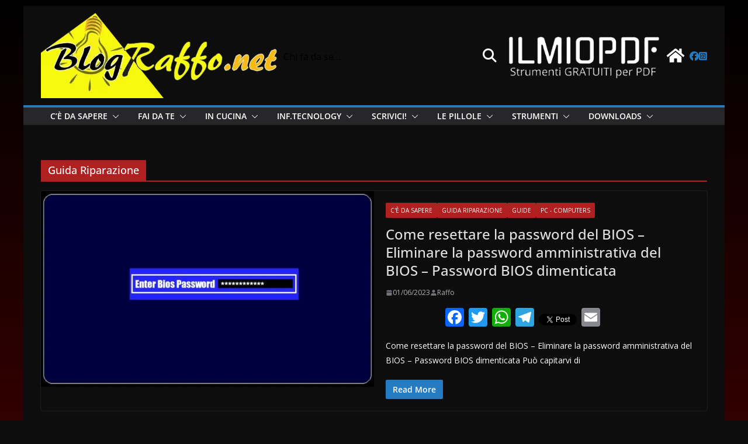

--- FILE ---
content_type: text/html; charset=utf-8
request_url: https://www.google.com/recaptcha/api2/aframe
body_size: 266
content:
<!DOCTYPE HTML><html><head><meta http-equiv="content-type" content="text/html; charset=UTF-8"></head><body><script nonce="2t571xyg226UOlZTr5gckQ">/** Anti-fraud and anti-abuse applications only. See google.com/recaptcha */ try{var clients={'sodar':'https://pagead2.googlesyndication.com/pagead/sodar?'};window.addEventListener("message",function(a){try{if(a.source===window.parent){var b=JSON.parse(a.data);var c=clients[b['id']];if(c){var d=document.createElement('img');d.src=c+b['params']+'&rc='+(localStorage.getItem("rc::a")?sessionStorage.getItem("rc::b"):"");window.document.body.appendChild(d);sessionStorage.setItem("rc::e",parseInt(sessionStorage.getItem("rc::e")||0)+1);localStorage.setItem("rc::h",'1768992877430');}}}catch(b){}});window.parent.postMessage("_grecaptcha_ready", "*");}catch(b){}</script></body></html>